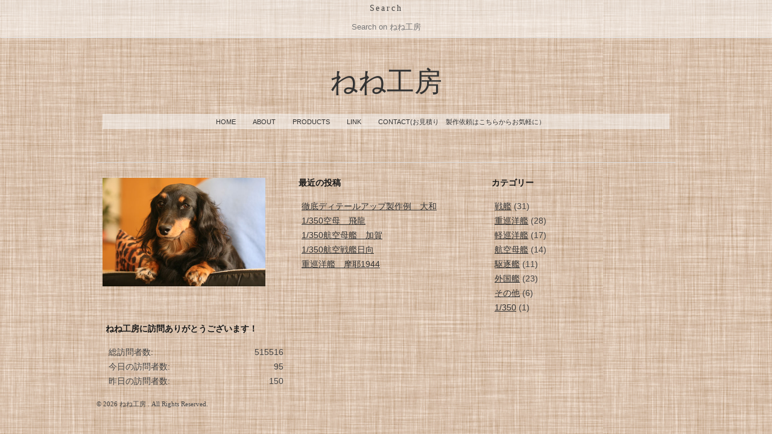

--- FILE ---
content_type: text/html; charset=UTF-8
request_url: https://nenekobo.com/category/torpedo_boat
body_size: 5027
content:
<!doctype html> 
	<!--[if lt IE 7 ]><html class="ie ie6" lang="ja"> <![endif]--> 
	<!--[if IE 7 ]><html class="ie ie7" lang="ja"> <![endif]--> 
	<!--[if IE 8 ]><html class="ie ie8" lang="ja"> <![endif]--> 
	<!--[if (gte IE 9)|!(IE)]><!--> 	
	<html lang="ja"> 
	<!--<![endif]--> 
<head> 
<meta name="google-site-verification" content="jYi78UPFfbpMPkcWzcLfMlE5hk8eYVlFfsXPEpTJfDk" />
<meta charset="UTF-8">
	<title>水雷艇 | ねね工房</title>
	<!--[if lt IE 9]>
		<script src="http://html5shim.googlecode.com/svn/trunk/html5.js"></script>
	<![endif]--> 
	
	
<!-- All in One SEO Pack 2.6.1 by Michael Torbert of Semper Fi Web Design[-1,-1] -->
<!-- /all in one seo pack -->
<link rel='dns-prefetch' href='//ajax.googleapis.com' />
<link rel='dns-prefetch' href='//s.w.org' />
<link rel="alternate" type="application/rss+xml" title="ねね工房 &raquo; フィード" href="https://nenekobo.com/feed" />
<link rel="alternate" type="application/rss+xml" title="ねね工房 &raquo; コメントフィード" href="https://nenekobo.com/comments/feed" />
<link rel="alternate" type="application/rss+xml" title="ねね工房 &raquo; 水雷艇 カテゴリーのフィード" href="https://nenekobo.com/category/torpedo_boat/feed" />
		<script type="text/javascript">
			window._wpemojiSettings = {"baseUrl":"https:\/\/s.w.org\/images\/core\/emoji\/11.2.0\/72x72\/","ext":".png","svgUrl":"https:\/\/s.w.org\/images\/core\/emoji\/11.2.0\/svg\/","svgExt":".svg","source":{"concatemoji":"https:\/\/nenekobo.com\/wp-includes\/js\/wp-emoji-release.min.js?ver=5.1.19"}};
			!function(e,a,t){var n,r,o,i=a.createElement("canvas"),p=i.getContext&&i.getContext("2d");function s(e,t){var a=String.fromCharCode;p.clearRect(0,0,i.width,i.height),p.fillText(a.apply(this,e),0,0);e=i.toDataURL();return p.clearRect(0,0,i.width,i.height),p.fillText(a.apply(this,t),0,0),e===i.toDataURL()}function c(e){var t=a.createElement("script");t.src=e,t.defer=t.type="text/javascript",a.getElementsByTagName("head")[0].appendChild(t)}for(o=Array("flag","emoji"),t.supports={everything:!0,everythingExceptFlag:!0},r=0;r<o.length;r++)t.supports[o[r]]=function(e){if(!p||!p.fillText)return!1;switch(p.textBaseline="top",p.font="600 32px Arial",e){case"flag":return s([55356,56826,55356,56819],[55356,56826,8203,55356,56819])?!1:!s([55356,57332,56128,56423,56128,56418,56128,56421,56128,56430,56128,56423,56128,56447],[55356,57332,8203,56128,56423,8203,56128,56418,8203,56128,56421,8203,56128,56430,8203,56128,56423,8203,56128,56447]);case"emoji":return!s([55358,56760,9792,65039],[55358,56760,8203,9792,65039])}return!1}(o[r]),t.supports.everything=t.supports.everything&&t.supports[o[r]],"flag"!==o[r]&&(t.supports.everythingExceptFlag=t.supports.everythingExceptFlag&&t.supports[o[r]]);t.supports.everythingExceptFlag=t.supports.everythingExceptFlag&&!t.supports.flag,t.DOMReady=!1,t.readyCallback=function(){t.DOMReady=!0},t.supports.everything||(n=function(){t.readyCallback()},a.addEventListener?(a.addEventListener("DOMContentLoaded",n,!1),e.addEventListener("load",n,!1)):(e.attachEvent("onload",n),a.attachEvent("onreadystatechange",function(){"complete"===a.readyState&&t.readyCallback()})),(n=t.source||{}).concatemoji?c(n.concatemoji):n.wpemoji&&n.twemoji&&(c(n.twemoji),c(n.wpemoji)))}(window,document,window._wpemojiSettings);
		</script>
		<style type="text/css">
img.wp-smiley,
img.emoji {
	display: inline !important;
	border: none !important;
	box-shadow: none !important;
	height: 1em !important;
	width: 1em !important;
	margin: 0 .07em !important;
	vertical-align: -0.1em !important;
	background: none !important;
	padding: 0 !important;
}
</style>
	<link rel='stylesheet' id='wp-block-library-css'  href='https://nenekobo.com/wp-includes/css/dist/block-library/style.min.css?ver=5.1.19' type='text/css' media='all' />
<link rel='stylesheet' id='contact-form-7-css'  href='https://nenekobo.com/wp-content/plugins/contact-form-7/includes/css/styles.css?ver=5.0.2' type='text/css' media='all' />
<script type='text/javascript' src='http://ajax.googleapis.com/ajax/libs/jquery/1.6.4/jquery.min.js?ver=1.6.4'></script>
<link rel='https://api.w.org/' href='https://nenekobo.com/wp-json/' />
<link rel="EditURI" type="application/rsd+xml" title="RSD" href="https://nenekobo.com/xmlrpc.php?rsd" />
<link rel="wlwmanifest" type="application/wlwmanifest+xml" href="https://nenekobo.com/wp-includes/wlwmanifest.xml" /> 
<meta name="generator" content="WordPress 5.1.19" />

<link rel="stylesheet" href="https://nenekobo.com/wp-content/plugins/count-per-day/counter.css" type="text/css" />
<!-- Copyright protection script by daveligthart.com -->
<meta http-equiv="imagetoolbar" content="no">
<script language="Javascript">
/*<![CDATA[*/
document.oncontextmenu = function(){return false;};
/*]]>*/
</script>
<script type="text/javascript">
/*<![CDATA[*/
document.onselectstart=function(){
	if (event.srcElement.type != "text" && event.srcElement.type != "textarea" && event.srcElement.type != "password") {
		return false;
	}
	else {
	 	return true;
	}
};
if (window.sidebar) {
	document.onmousedown=function(e){
		var obj=e.target;
		if (obj.tagName.toUpperCase() == 'SELECT'
			|| obj.tagName.toUpperCase() == "INPUT" 
			|| obj.tagName.toUpperCase() == "TEXTAREA" 
			|| obj.tagName.toUpperCase() == "PASSWORD") {
			return true;
		}
		else {
			return false;
		}
	};
}
document.body.style.webkitTouchCallout='none';
/*]]>*/
</script>
<script type="text/javascript" language="JavaScript1.1">
/*<![CDATA[*/
if (parent.frames.length > 0) { top.location.replace(document.location); }
/*]]>*/
</script>
<script language="Javascript">
/*<![CDATA[*/
document.ondragstart = function(){return false;};
/*]]>*/
</script>
<style type="text/css">
<!—-
    * {
        -webkit-touch-callout: none;
        -webkit-user-select: none;
    }
     
    img {
	    -webkit-touch-callout: none;
        -webkit-user-select: none;
    }
-->
</style>
<!-- End Copyright protection script by daveligthart.com -->

<!-- Source hidden -->




















































































































































































































































































































































































































































































































































































































<!-- :-) -->
<link rel="apple-touch-icon" sizes="57x57" href="/wp-content/uploads/fbrfg/apple-touch-icon-57x57.png">
<link rel="apple-touch-icon" sizes="114x114" href="/wp-content/uploads/fbrfg/apple-touch-icon-114x114.png">
<link rel="apple-touch-icon" sizes="72x72" href="/wp-content/uploads/fbrfg/apple-touch-icon-72x72.png">
<link rel="apple-touch-icon" sizes="144x144" href="/wp-content/uploads/fbrfg/apple-touch-icon-144x144.png">
<link rel="apple-touch-icon" sizes="60x60" href="/wp-content/uploads/fbrfg/apple-touch-icon-60x60.png">
<link rel="apple-touch-icon" sizes="120x120" href="/wp-content/uploads/fbrfg/apple-touch-icon-120x120.png">
<link rel="apple-touch-icon" sizes="76x76" href="/wp-content/uploads/fbrfg/apple-touch-icon-76x76.png">
<link rel="apple-touch-icon" sizes="152x152" href="/wp-content/uploads/fbrfg/apple-touch-icon-152x152.png">
<link rel="apple-touch-icon" sizes="180x180" href="/wp-content/uploads/fbrfg/apple-touch-icon-180x180.png">
<link rel="shortcut icon" href="/wp-content/uploads/fbrfg/favicon.ico">
<link rel="icon" type="image/png" href="/wp-content/uploads/fbrfg/favicon-192x192.png" sizes="192x192">
<link rel="icon" type="image/png" href="/wp-content/uploads/fbrfg/favicon-160x160.png" sizes="160x160">
<link rel="icon" type="image/png" href="/wp-content/uploads/fbrfg/favicon-96x96.png" sizes="96x96">
<link rel="icon" type="image/png" href="/wp-content/uploads/fbrfg/favicon-16x16.png" sizes="16x16">
<link rel="icon" type="image/png" href="/wp-content/uploads/fbrfg/favicon-32x32.png" sizes="32x32">
<meta name="msapplication-TileColor" content="#ffc40d">
<meta name="msapplication-TileImage" content="/wp-content/uploads/fbrfg/mstile-144x144.png">
<meta name="msapplication-config" content="/wp-content/uploads/fbrfg/browserconfig.xml"><style type="text/css" id="custom-background-css">
body.custom-background { background-color: #000000; background-image: url("https://nenekobo.com/wp-content/uploads/2014/12/BG.jpg"); background-position: left top; background-size: auto; background-repeat: repeat; background-attachment: scroll; }
</style>
			<style type="text/css" id="wp-custom-css">
			.pickup-image,
.new-entry-item .eyecatch,
.post-list-thumb {
    position: relative;
    overflow: hidden;
    width: 100%;
}
.pickup-image:before,
.new-entry-item .eyecatch:before,
.post-list-thumb:before {
    content:"";
    display: block;
    padding-top: 56.25%; /* 16:9 */
}
.pickup-image img,
.new-entry-item .eyecatch img,
.post-list-thumb img {
    position: absolute;
    top: 50%;
    left: 50%;
   -webkit-transform: translate(-50%, -50%) !important;
   transform: translate(-50%, -50%) !important;
}		</style>
		<meta name="viewport" content="width=device-width, initial-scale=1, maximum-scale=1"> 
<link rel="stylesheet" type="text/css" media="all" href="https://nenekobo.com/wp-content/themes/Shotoku/style.css">
<link rel="pingback" href="https://nenekobo.com/xmlrpc.php">
<link rel="shortcut icon" href="https://nenekobo.com/wp-content/themes/Shotoku/images/favicon.ico"> 
<link rel="apple-touch-icon" href="https://nenekobo.com/wp-content/themes/Shotoku/images/apple-touch-icon.png"> 
	
<script src="https://nenekobo.com/wp-content/themes/Shotoku/js/app.js"></script> 

   <script type="text/javascript">
      $(window).load(function() {
         $('article.index_article').masonry({
      itemSelector: '.feature',
      isAnimated: true
    });
  });
   </script>

</head> 


<body class="archive category category-torpedo_boat category-7 custom-background">

	<div class="toggle eleven"><span>Search</span></div>

		<div class="toggle_container"> 
			<form method="get" id="headsearchform" action="https://nenekobo.com">
				<fieldset class="sixteen">
	<input name="s" type="text" onfocus="if(this.value=='Search on ねね工房') this.value='';" onblur="if(this.value=='') this.value='Search on ねね工房';" value="Search on ねね工房" />
				</fieldset>
			</form>
		</div> 


	<div class="container"> 

		<header>

			<hgroup class="eleven"> 
				<h1><a href="https://nenekobo.com/">ねね工房</a></h1> 
				<h2></h2>
			</hgroup> 


		<nav id="nav" class="sixteen"> 
	<div class="menu-header"><ul id="menu-default" class="menu"><li id="menu-item-43" class="menu-item menu-item-type-custom menu-item-object-custom menu-item-home menu-item-43"><a href="http://nenekobo.com/">HOME</a></li>
<li id="menu-item-40" class="menu-item menu-item-type-post_type menu-item-object-page menu-item-40"><a href="https://nenekobo.com/about">ABOUT</a></li>
<li id="menu-item-55" class="menu-item menu-item-type-post_type menu-item-object-page current-menu-ancestor current-menu-parent current_page_parent current_page_ancestor menu-item-has-children menu-item-55"><a href="https://nenekobo.com/products">PRODUCTS</a>
<ul class="sub-menu">
	<li id="menu-item-46" class="menu-item menu-item-type-taxonomy menu-item-object-category menu-item-46"><a href="https://nenekobo.com/category/battleship">戦艦</a></li>
	<li id="menu-item-51" class="menu-item menu-item-type-taxonomy menu-item-object-category menu-item-51"><a href="https://nenekobo.com/category/heavy_cruiser">重巡洋艦</a></li>
	<li id="menu-item-50" class="menu-item menu-item-type-taxonomy menu-item-object-category menu-item-50"><a href="https://nenekobo.com/category/light_cruiser">軽巡洋艦</a></li>
	<li id="menu-item-49" class="menu-item menu-item-type-taxonomy menu-item-object-category menu-item-49"><a href="https://nenekobo.com/category/aircraft_carrier">航空母艦</a></li>
	<li id="menu-item-52" class="menu-item menu-item-type-taxonomy menu-item-object-category menu-item-52"><a href="https://nenekobo.com/category/destroyer">駆逐艦</a></li>
	<li id="menu-item-48" class="menu-item menu-item-type-taxonomy menu-item-object-category current-menu-item menu-item-48"><a href="https://nenekobo.com/category/torpedo_boat" aria-current="page">水雷艇</a></li>
	<li id="menu-item-45" class="menu-item menu-item-type-taxonomy menu-item-object-category menu-item-45"><a href="https://nenekobo.com/category/foreign_ship">外国艦</a></li>
	<li id="menu-item-44" class="menu-item menu-item-type-taxonomy menu-item-object-category menu-item-44"><a href="https://nenekobo.com/category/other">その他</a></li>
</ul>
</li>
<li id="menu-item-41" class="menu-item menu-item-type-post_type menu-item-object-page menu-item-41"><a href="https://nenekobo.com/link">LINK</a></li>
<li id="menu-item-199" class="menu-item menu-item-type-post_type menu-item-object-page menu-item-199"><a href="https://nenekobo.com/contact">CONTACT(お見積り　製作依頼はこちらからお気軽に）</a></li>
</ul></div>		</nav> 
				<div class="clear"></div>
	
		</header>
		
	<article class="index_article">
							<div class="clear"></div>
	</article>

		<nav class="navigation">
			<div class="fl"></div>
			<div class="fr"></div>
					<div class="clear"></div>
		</nav>
			
	<footer class="footer">
		<ul>
			<li id="text-2" class="widget widget_text">			<div class="textwidget"><img src="http://nenekobo.com/wp-content/uploads/2014/12/photo_nene.jpg" alt="nene" width="270" height="180" class="alignright size-full wp-image-25" /></div>
		</li>
		<li id="recent-posts-2" class="widget widget_recent_entries">		<h2 class="widgettitle">最近の投稿</h2>
		<ul>
											<li>
					<a href="https://nenekobo.com/battleship/2723">徹底ディテールアップ製作例　大和</a>
									</li>
											<li>
					<a href="https://nenekobo.com/aircraft_carrier/2677">1/350空母　飛龍</a>
									</li>
											<li>
					<a href="https://nenekobo.com/aircraft_carrier/2668">1/350航空母艦　加賀</a>
									</li>
											<li>
					<a href="https://nenekobo.com/battleship/2651">1/350航空戦艦日向</a>
									</li>
											<li>
					<a href="https://nenekobo.com/heavy_cruiser/2640">重巡洋艦　摩耶1944</a>
									</li>
					</ul>
		</li>
<li id="categories-2" class="widget widget_categories"><h2 class="widgettitle">カテゴリー</h2>
		<ul>
				<li class="cat-item cat-item-2"><a href="https://nenekobo.com/category/battleship" >戦艦</a> (31)
</li>
	<li class="cat-item cat-item-3"><a href="https://nenekobo.com/category/heavy_cruiser" >重巡洋艦</a> (28)
</li>
	<li class="cat-item cat-item-4"><a href="https://nenekobo.com/category/light_cruiser" >軽巡洋艦</a> (17)
</li>
	<li class="cat-item cat-item-5"><a href="https://nenekobo.com/category/aircraft_carrier" >航空母艦</a> (14)
</li>
	<li class="cat-item cat-item-6"><a href="https://nenekobo.com/category/destroyer" >駆逐艦</a> (11)
</li>
	<li class="cat-item cat-item-8"><a href="https://nenekobo.com/category/foreign_ship" >外国艦</a> (23)
</li>
	<li class="cat-item cat-item-9"><a href="https://nenekobo.com/category/other" >その他</a> (6)
</li>
	<li class="cat-item cat-item-11"><a href="https://nenekobo.com/category/1-350" >1/350</a> (1)
</li>
		</ul>
			</li>
<li id="countperday_widget-2" class="widget widget_countperday_widget"><h2 class="widgettitle">ねね工房に訪問ありがとうございます！</h2>
<ul class="cpd"><li class="cpd-l"><span id="cpd_number_getuserall" class="cpd-r">515516</span>総訪問者数:</li><li class="cpd-l"><span id="cpd_number_getusertoday" class="cpd-r">95</span>今日の訪問者数:</li><li class="cpd-l"><span id="cpd_number_getuseryesterday" class="cpd-r">150</span>昨日の訪問者数:</li></ul></li>
		</ul>

	</footer>
						<div class="clear"></div>

	<small class="copyright">&copy; 2026 ねね工房 . All Rights Reserved.</small>
	</div><!-- container --> 

<script type='text/javascript'>
/* <![CDATA[ */
var wpcf7 = {"apiSettings":{"root":"https:\/\/nenekobo.com\/wp-json\/contact-form-7\/v1","namespace":"contact-form-7\/v1"},"recaptcha":{"messages":{"empty":"\u3042\u306a\u305f\u304c\u30ed\u30dc\u30c3\u30c8\u3067\u306f\u306a\u3044\u3053\u3068\u3092\u8a3c\u660e\u3057\u3066\u304f\u3060\u3055\u3044\u3002"}}};
/* ]]> */
</script>
<script type='text/javascript' src='https://nenekobo.com/wp-content/plugins/contact-form-7/includes/js/scripts.js?ver=5.0.2'></script>
<script type='text/javascript' src='https://nenekobo.com/wp-content/plugins/lazy-load/js/jquery.sonar.min.js?ver=0.6.1'></script>
<script type='text/javascript' src='https://nenekobo.com/wp-content/plugins/lazy-load/js/lazy-load.js?ver=0.6.1'></script>
<script type='text/javascript' src='https://nenekobo.com/wp-includes/js/wp-embed.min.js?ver=5.1.19'></script>

</body> 
</html>

--- FILE ---
content_type: text/css
request_url: https://nenekobo.com/wp-content/themes/Shotoku/css/layout.css
body_size: 3164
content:

 /*--------------------------------------------------------*/
/*_________header_________________________________________*/

	header {margin-top: 30px;}

	hgroup h1{
		display: block ;
		width: 100% ;
		text-align: center ;
		}
	hgroup h1 a{text-decoration: none !important;/*for opera*/}
		hgroup h2{
			width: 100% ;
			text-align: center ;
			font-size: 14px ;
			color: #6a6a6a ;
			}


	/*-- nav --*/
	#nav {
		margin: 30px 0 0 0;
		width: 100% ;
		}
		#nav ul{
			margin: 0 auto ; 
			text-align: center ;
		/*	background: #f9f9f9 ;*/
			margin: 0 10px ;
			padding: 2px 0 ;
			}
			#nav ul li{
				display: inline;
				margin: 0 18px 0 0 ;
				}

		#nav a {
			text-decoration: none ;
			padding: 4px 3px 5px 3px ;
			font-size: 11px ;
			}
			#nav a:hover {
				color: #8b8b8b ;
				background: rgb(255, 255, 255) ; 
				background: rgba(255, 255, 255, 0.8) ; 
				}

	/*-- wp_nav_menu level2 --*/
.menu-header { 
	display: block ; 
	position: relative ; 
	top: 0 ; 
	left: 0 ; 
	z-index: 3 ;
	}

ul.menu {
	padding: 0 ;
	list-style: none ;
	position: relative ;
	margin: 0 10px ;
	}
	ul.menu li {
		margin: 0 ; 
		padding: 0 ;
		display: inline ;
		margin: 0 18px 0 0 ;
		}
		ul.menu li a {
			text-decoration: none ;
			padding: 5px 3px ;
			display: inline ;
			}
			ul.menu li:hover { color: #8b8b8b ;}
		ul.menu li ul {
			position: absolute ;
			left: 0 ; 
			display: none ;
			width: 100% ;
		 	margin: 0 !important ;
			}
			ul.menu li ul ul{
				margin: 0 ;
				background: none !important;
				position: static ;
				display: none ;
				float: left ;
				}
	ul.menu li:hover ul {}
	ul.menu li ul li a { display: inline ; }

		#headsearchform input{
			width: 100% ; 
			border-top: 0px ;
			border-left: 0px ;
			border-right: 0px ;
			border-bottom: 1px solid #e2e2e2 ;
			text-align: center ;
			margin: 0 ;
			padding: 10px 0 ;
			}
			.toggle_container {
				padding: 0;
				overflow: hidden;
				width: 100%;
				}
	.toggle{
		text-align: center ; 
		width: 100% ; 
		padding: 3px 0 ; 
		cursor: pointer ;
		}
		.toggle span{
			margin: 0 auto ;
			font-family: 'Gentium Basic', serif;
			letter-spacing: 0.2em ;
			}


 /*--------------------------------------------------------*/
/*_________opacity settings_______________________________*/

	.toggle,
 	#nav ul,
	.single-main h2{
		background: rgb(249, 249, 249); 
		background: rgba(249, 249, 249, 0.5);  
		}

	#headsearchform input{
		background: rgb(255, 255, 255); 
		background: rgba(255, 255, 255, 0.5);  
		}
	.feature span{
		color: rgb(255, 255, 255); 
		color: rgba(255, 255, 255, 0.5); 
		}

 /*--------------------------------------------------------*/
/*_________contents_______________________________________*/

	article.index_article{margin-top: 35px ;}
	article.single_article{margin-top: 25px ;}
	aside{margin-left: 20px ;}
	address{float: right ;}

	.single-main{
		width: 640px ;
		margin: 0 auto ;
		}


	/*-- headding --*/
	.single-main h2,
	.single-main h3,
	.single-main h4,
	.page h2{letter-spacing: 0.1em ;}


	.single-main h2{
		padding: 8px 0 10px 19px ;
		margin:0 0 35px 0 ;
		clear: both ;
		font-weight: bold ;
		}
	.single-main h3{
		font-size: 22px;
		padding: 8px 0 10px 11px ;
		margin:45px 0 15px 0 ;
		font-weight: bold ;
		}
	.single-main h4{ 
		padding: 8px 0 3px 11px ;
		font-size: 18px; 
		line-height: 22px; 
		margin:25px 0 15px 0 ;
		color: #575757 ;
		border-bottom: 1px solid #f5f5f5 ;
		}

	.page h2{
		margin:25px 0 25px 0 ;
		padding: 8px 0 10px 19px ;
		background: #fff ;
		}

	.single-main h2 a,
	.page h2 a{text-decoration: none ;}

	/*-- img --*/

	#headerImage{margin-bottom: 0px ; }
		#headerImage img{
			max-width: 100% ;
			height: auto ;
			margin-top: 0 ;
			}

.feature{position: relative;}
	.feature span{
		position: absolute ; 
		bottom: 10px ; 
		left: 10px ;
		z-index: 1 ;
		font-size: 9px ;
		} 

	.feature img,
	.single-main img {
		max-width: 100% ;
		height: auto ;
		}
		.index_article section{margin-bottom: 15px ;}

	/*-- others --*/

	.single-main ul,
	.single-main ol{margin:10px 0 10px 25px ;}
	.single-main ul li{list-style-type: decimal; line-height: 14px ; margin: 10px 0 0 0 ;}
	.single-main ol li{list-style-type: circle; line-height: 14px ; margin: 10px 0 0 0 ;}

	pre{
		font-size: 12px;
		padding: 15px ;
		margin: 0 ;
		background: #f9f9f9 ;
		border-left: 1px solid #ccc ;
		line-height: 20px ;
		overflow: auto ;
		white-space: pre-wrap ;
		word-wrap: break-word ;
		margin:0 0 20px 0 ;
		}

	aside.tags{
		margin-top: 30px ;
		}
	aside.tags ul{
		margin-left: 0 ;
		}
		.tags ul li{list-style-type: none ;}
		.tags ul li a{
			padding: 2px 5px ; 
			background: #f1f1f1 ; 
			border: 1px solid #d1d1d1 ; 
			text-decoration: none ; 
			border-radius: 3px ;
			}
			.tags ul li a:hover{
				background: #d9d9d9 ; 
				color: #262626 ;
				}
		.single-main p{
			word-wrap: break-word;
			line-height: 20px ;
			margin-bottom: 20px ;
			}

	.p-name{
		font-size: 10px ;
		color: #6a6a6a ;
		padding-left: 5px ;
		}
	address span{
		font-size: 11px ;
		color: #6a6a6a ;
		vertical-align: middle ;
		}

	/*-- Pagenations --*/

	nav .fl{float: left ;}
	nav .fr{float: right ;}

	/*-- Respoicive iframe --*/

	.media-container {
		position: relative ; 
		margin: 0 0 15px 0 ;
		padding-bottom: 51% ; 
		padding-top: 30px ; 
		height: 0 ; 
		overflow: hidden ; 
		border: 1px solid #ccc ; 
		width: 100% ; 
		height: 100% ;
		}
		.media-container iframe,
		.media-container object,  
		.media-container embed { 
			position: absolute ; 
			top: 0 ; 
			left: 0 ; 
			width: 100% ; 
			height: 100% ;
			}


 /*--------------------------------------------------------*/
/*_________comments_______________________________________*/

	.comments-tab{
		padding-top: 50px ; 
		clear: both ; 
		border-top: 1px solid #e9e9e9 ;
		}
		.commnetsarea p{line-height: 20px ;}
		.commnetsarea .input-area{ width: 100% ;}
		.commnetsarea .input-item{
			float: left ;
			width: 32.1% ; 
			height: 51px ;
			}
		.commnetsarea .input-item input{ width:100%;}
		.commnetsarea textarea{	
			width: 99.8% ;
			overflow: auto ;
			}
	.input-center{margin: 0 11px ;}

		.comment-author img{
			float: left ; 
			margin-right: 30px ; 
			padding: 3px ; 
			background: #eee ;
			border: 1px solid #d3d3d3 ;
			}
		.comment-author .name-label{
			float: left ; 
			margin-top: 25px ;
			}
			.commnetsarea ul.tabs-content{margin: 0 ;}
			.commnetsarea ul.tabs-content li{
				border-bottom: 1px solid #e9e9e9 ; 
				margin: 0 ; 
				padding: 20px 0 20px 0 ; 
				font-size: 12px ; 
				list-style-type: none ;
				}
		.commnetsarea ul.tabs-content ul {margin-left: 25px ;}
			.commnetsarea ul.tabs-content li.comment:last-child,
			.commnetsarea ul.tabs-content ul li.comment{
				border-bottom: none ;
				}

	#respond{margin-top: 30px ;}
	#respond h3{ margin-left: 4px ;}

 /*--------------------------------------------------------*/
/*_________footer_________________________________________*/

	.footer{
		display: block ;
		margin-top: 20px ;
		padding-top: 25px ;
		border-top: 1px solid #dedede ;
		width: 100% ;
		height: auto ;
		}
		footer input#s{width: 150px ;}
		footer input{
			float: left ;
			padding: 0 ; 
			margin: 0 ;
			}
			.copyright{
				font-family: 'Gentium Basic', serif;
				margin: 2px 0 ;
				line-height: 18px ;
				}

	.widget h2,
	.widget h3,
	footer h3{
		padding: 0 0 5px 5px ;
		margin: 0 0 15px 0 ;
		font-size: 14px ;
		font-weight: bold ;
		width: 100% ;
		}


 /*--------------------------------------------------------*/
/*_________Social Links Custom Widget_____________________*/

	.widget_sociallinks a {padding:0 20px;}
		.widget_sociallinks a.rss {
			background:url(../images/rss-icon.png) 0 0 no-repeat;
			}
		.widget_sociallinks a.twitter {
			background:url(../images/twitter-icon.png) 0 0 no-repeat;
			}
		.widget_sociallinks a.facebook {
			background:url(../images/fb-icon.png) 0 0 no-repeat;
			}
		.widget_sociallinks a.youtube {
			background:url(../images/youtube-icon.png) 0 0 no-repeat;
			}
		.widget_sociallinks a.tumblr {
			background:url(../images/tumblr-icon.png) 0 0 no-repeat;
			}
		.widget_sociallinks a.google {
			background:url(../images/google-icon.png) 0 0 no-repeat;
			}
		.widget_sociallinks a.skype {
			background:url(../images/skype-icon.png) 0 0 no-repeat;
			}
		.widget_sociallinks a.flickr {
			background:url(../images/flickr-icon.png) 0 0 no-repeat;
			}
		.widget_sociallinks a.vimeo {
			background:url(../images/vimeo-icon.png) 0 0 no-repeat;
			}
		.widget_sociallinks a.linkedin {
			background:url(../images/linkedin-icon.png) 0 0 no-repeat;
			}
		.widget_sociallinks a.delicious {
			background:url(../images/delicious-icon.png) 0 0 no-repeat;
			}


 /*--------------------------------------------------------*/
/*_________404____________________________________________*/

	.noresults{
		width: 100% ;
		height: auto ;
		margin: 100px 0 150px ; 
		padding: 0 ;
		}
		.noresults h2{/*404*/
			text-align: center ;
			font-size: 55px ;
			background: none ;
			padding: 30px 0 5px 0 ;
			}
			.noresults p{text-align: center ;}


 /*--------------------------------------------------------*/
/*_________Fangate________________________________________*/

	.fb_fangate_file header {margin: 5px 0 5px ;}
	.fb_fangate_file header h1{font-size: 12px ;text-align:left ;}
	h2.fangate_h2{text-align: center ;margin: 5px 0 5px ;}

	.overlay {
		display: block ;
		width: 100% ;
		margin: 0 ;
		background: #fff ;    
		position: fixed ;
		top: 0px ;
		bottom: 0px ;
		left: 0px ;
		right: 0px ;
		z-index: 1000 ;
		filter: alpha(opacity=98) ;
		opacity: 0.98 ;
		}
		.overlay .content {margin: 10px ;}

	.modal {
		margin: 0 ;
		padding: 0 ;
		}
	ul.tabs-content{
		margin: 0 ;
		padding: 0 ;
		}
		ul.tabs-content li{
			list-style-type: none ;
			line-height: 20px ;
			}


 /*--------------------------------------------------------*/
/*_________Media Queries__________________________________*/

	@media only screen and (min-width: 768px) and (max-width: 959px){

	.commnetsarea input{width: 100% ; margin-bottom: 10px ;}
	.commnetsarea .input-item{float: left ;width: 100% ; height: 53px ;}
	.commnetsarea textarea{ margin-top: 23px ; }
	.input-center{margin: 0 ;}
	}

	/* iPad Portrait/Browser */
	@media only screen and (min-width: 768px) and (max-width: 991px) {
	}
	

	/* Mobile/Browser */
	@media only screen and (max-width: 767px) {

	#nav{background: none !important;}
		#nav a {
			font-size: 11px ;
			padding: 2px 3px ;
			background: #f1f1f1 ; 
			background: rgb(241, 241, 241); 
			background: rgba(241, 241, 241, 0.5);  
			border: 1px solid #d1d1d1 ; 
			text-decoration: none ; 
			border-radius: 3px;
			}
			#nav a:hover {border: 1px solid #d1d1d1 ; }
		#nav ul{background: none !important;}
			#nav ul li{
				display: inline-block;
				margin: 2px;
				margin-bottom: 0px ;
				}

	.widget{
		border-bottom: 1px solid #e9e9e9 ;
		padding: 30px 0 ;
		font-size: 11px ;
		}

	h1{
		font-size: 35px ;
		text-align: center ;
		}

		.tags ul li a{
			font-size: 10px ;
			margin-bottom: 3px ;
			}

	.noresults h2{font-size: 40px ;}
		.copyright{
			font-size: 11px ;
			margin-top: 20px ;
			}

	.commnetsarea input{width: 100% ; margin-bottom: 10px ;}
	.commnetsarea .input-item{float: left ;width: 100% ; height: 53px ;}
	.commnetsarea textarea{ margin-top: 23px ; }
	.input-center{margin: 0 ;}
	}
	
	/* Mobile Landscape/Browser */
	@media only screen and (min-width: 480px) and (max-width: 767px) {
	}

	/* Mobile/only */
	@media only screen and (max-width: 480px) {

	#headsearchform input{
		width: 100% ; 
		font-size: 10px ;
		}

	#nav,
	#nav ul {
		margin: 0;
		background: none !important;
		}
		#nav a {font-size: 13px ;}
			#nav a:hover {border: 1px solid #d1d1d1 ; }
		#nav ul{margin-bottom: 45px ;}
			#nav ul li{
				display: block;
				margin: 0;
				text-align: center ;
				margin-bottom: 0px ;
				width: 100% ;
				padding: 2px 0 ;
				}
				#nav ul li a{
					display: block;
					width: 97% ;
					}

ul.menu {position: static ;}
	ul.menu li {}
		ul.menu li a {}
			ul.menu li:hover {}
		ul.menu li ul {
			position: static ;
		 	margin: 0 !important ;
			}

	ul.menu li ul ul{background: none !important;position: static ;display: none ;}
	ul.menu li:hover ul {}
	ul.menu li ul li a {}
	ul.menu li ul a:hover {}


	h1{
		font-size: 25px ;
		text-align: center ;
		line-height: 25px;
		}
		hgroup h2{
			font-size: 12px ;
			margin-bottom: 15px ;
			}

	.noresults h2{font-size: 25px ;}
	aside{font-size: 10px ;}
	pre{width: 90% ;}

	.tags ul li a{
		font-size: 10px ;
		margin-bottom: 3px ;
		}


	.widget a,
	footer ul li a{
		font-size: 10px ;
		padding: 2px 3px 2px 15px ;
		background: rgb(241, 241, 241); 
		background: rgba(241, 241, 241, 0.5);
		border: 1px solid #d1d1d1 ; 
		text-decoration: none ; 
		border-radius: 3px;
		display: block;
		width: 95% ;
		}
		.widget:last-child{border-bottom: none ;}
	.widget ul, footer ul li ul{margin: 0 ; padding: 0 ;}
	.widget li, footer ul li li{margin:2px 0 ;}
	.widget li ul, footer ul li li ul{margin-left:7px;}
	.widget li ul a{
			font-size: 10px ;
			padding: 2px 3px 2px 15px ;
			background: rgb(231, 231, 231); 
			background: rgba(231, 231, 231, 0.5);
			border: 1px solid #d1d1d1 ; 
			text-decoration: none ; 
			border-radius: 3px;
			display: block;
			width: 95% ;
			}

			.copyright{
				font-size: 12px ;
				text-align:center ;
				}

			.copyright .f_links{
				display: inline-block ;
				width: 310px ;
				}

			.copyright a{
				padding: 2px 3px ;
				background: rgb(241, 241, 241); 
				background: rgba(241, 241, 241, 0.5);
				border: 1px solid #d1d1d1 ; 
				text-decoration: none ; 
				border-radius: 3px;
				}


	footer h3{margin-top: 10px ;}

	ul.tabs li { 
		max-width: 65px ;
		height: 80px;
		}
		ul.tabs li a { 
			font-size: 10px ;
			min-width: 50px ;
			height: 79px; 
			padding: 3px 10px 0 ; 
			line-height: 13px ;
			word-break: break-all;
			}
			ul.tabs li a.active { height: 80px;}

	.commnetsarea{font-size: 11px ;}
	.commnetsarea input{width: 97% ; margin-bottom: 10px ;}
	.commnetsarea .input-item{float: left ;width: 97% ; height: 53px ;}
	.commnetsarea textarea{ margin-top: 23px ;width: 96% ; }
	.input-center{margin: 0 ;}
		.commnetsarea ul.tabs li a { font-size: 9px ;}

	}
	
	/* iPad Portrait Only */
	@media only screen and (min-width: 768px) and (max-width: 991px) and (max-device-width: 1000px) {}
	
	/* Mobile Only */
	@media only screen and (max-width: 767px) and (max-device-width: 1000px) {}
	
	/* Mobile Landscape Only */
	@media only screen and (min-width: 480px) and (max-width: 767px) and (max-device-width: 1000px) {}
	

--- FILE ---
content_type: text/css
request_url: https://nenekobo.com/wp-content/themes/Shotoku/css/skeleton.css
body_size: 1531
content:
/* 
* Skeleton V1.0.2
* Copyright 2011, Dave Gamache
* www.getskeleton.com
* Free to use under the MIT license.
* http://www.opensource.org/licenses/mit-license.php
* 5/20/2011
*/


/* Table of Contents
==================================================
	#Base 960 Grid    
	#Tablet (Portrait)
	#Mobile (Portrait) 
	#Mobile (Landscape)
	#Clearing */
	
	

/* #Base 960 Grid 
================================================== */

	.container { position: relative; width: 960px; margin: 0 auto; padding: 0; }
	.column, .columns , .widget{ float: left; display: inline; margin-left: 10px; margin-right: 10px; }
	.row { margin-bottom: 20px; }
	
	/* Nested Column Classes */
	.column.alpha, .columns.alpha 				{ margin-left: 0; }
	.column.omega, .columns.omega 				{ margin-right: 0; }
	
	/* Base Grid */
	.container .one.column 							{ width: 40px;  }
	.container .two.columns 						{ width: 100px; }
	.container .three.columns 					{ width: 160px; }
	.container .four.columns 						{ width: 220px; }
	.container .five.columns 						{ width: 280px; }
	.container .six.columns 						{ width: 340px; }
	.container .seven.columns 					{ width: 400px; }	
	.container .eight.columns 					{ width: 460px; }
	.container .nine.columns 						{ width: 520px; }
	.container .ten.columns 						{ width: 580px; }	
	.container .eleven.columns 					{ width: 640px; }	
	.container .twelve.columns 					{ width: 700px; }
	.container .thirteen.columns 				{ width: 760px; }	
	.container .fourteen.columns 				{ width: 820px; }	
	.container .fifteen.columns 				{ width: 880px; }
	.container .sixteen.columns 				{ width: 940px; }
	
	.container .one-third.column	, .widget			{ width: 300px; }
	.container .two-thirds.column				{ width: 620px; }
	
	/* Offsets */	
	.container .offset-by-one 					{ padding-left: 60px;  }
	.container .offset-by-two 					{ padding-left: 120px; }
	.container .offset-by-three 				{ padding-left: 180px; }
	.container .offset-by-four 					{ padding-left: 240px; }
	.container .offset-by-five 					{ padding-left: 300px; }
	.container .offset-by-six 					{ padding-left: 360px; }
	.container .offset-by-seven 				{ padding-left: 420px; }
	.container .offset-by-eight 				{ padding-left: 480px; }
	.container .offset-by-nine 					{ padding-left: 540px; }
	.container .offset-by-ten 					{ padding-left: 600px; }
	.container .offset-by-eleven 				{ padding-left: 660px; }
	.container .offset-by-twelve 				{ padding-left: 720px; }
	.container .offset-by-thirteen 			{ padding-left: 780px; }
	.container .offset-by-fourteen 			{ padding-left: 840px; }
	.container .offset-by-fifteen 			{ padding-left: 900px; }
	
	
	
/* #Tablet (Portrait)
================================================== */	

	/* Note: Design for a width of 768px */

	@media only screen and (min-width: 768px) and (max-width: 959px) {
		.container { width: 768px; }
		.container .column, 
		.container .columns,
		.container .widget { margin-left: 10px; margin-right: 10px;  }
		.column.alpha, .columns.alpha 				{ margin-left: 0; margin-right: 10px; }
		.column.omega, .columns.omega 				{ margin-right: 0; margin-left: 10px; }
	
		.container .one.column 							{ width: 28px;  }
		.container .two.columns 						{ width: 76px; }
		.container .three.columns 					{ width: 124px; }
		.container .four.columns 						{ width: 172px; }
		.container .five.columns 						{ width: 220px; }
		.container .six.columns 						{ width: 268px; }
		.container .seven.columns 					{ width: 316px; }	
		.container .eight.columns 					{ width: 364px; }
		.container .nine.columns 						{ width: 412px; }
		.container .ten.columns 						{ width: 460px; }	
		.container .eleven.columns 	,.single-main				{ width: 508px; }	
		.container .twelve.columns 					{ width: 556px; }
		.container .thirteen.columns 				{ width: 604px; }	
		.container .fourteen.columns 				{ width: 652px; }	
		.container .fifteen.columns 				{ width: 700px; }
		.container .sixteen.columns 				{ width: 748px; }
		
		.container .one-third.column,	 .widget			{ width: 236px; }
		.container .two-thirds.column				{ width: 492px; }		
		
		/* Offsets */	
		.container .offset-by-one 					{ padding-left: 48px;  }
		.container .offset-by-two 					{ padding-left: 96px; }
		.container .offset-by-three 				{ padding-left: 144px; }
		.container .offset-by-four 					{ padding-left: 192px; }
		.container .offset-by-five 					{ padding-left: 288px; }
		.container .offset-by-six 					{ padding-left: 336px; }
		.container .offset-by-seven 				{ padding-left: 348px; }
		.container .offset-by-eight 				{ padding-left: 432px; }
		.container .offset-by-nine 					{ padding-left: 480px; }
		.container .offset-by-ten 					{ padding-left: 528px; }
		.container .offset-by-eleven 				{ padding-left: 576px; }
		.container .offset-by-twelve 				{ padding-left: 624px; }
		.container .offset-by-thirteen 			{ padding-left: 672px; }
		.container .offset-by-fourteen 			{ padding-left: 720px; }
		.container .offset-by-fifteen 			{ padding-left: 900px; }
	}
	
	
/*	#Mobile (Portrait) 
================================================== */
	
	/* Note: Design for a width of 320px */
	
	@media only screen and (max-width: 767px) {
		.container { width: 300px; }
		.columns, .column, .widget { margin: 0; }
		
		.container .one.column,
		.container .two.columns,
		.container .three.columns,
		.container .four.columns,
		.container .five.columns,
		.container .six.columns,
		.container .seven.columns,
		.container .eight.columns,
		.container .nine.columns,
		.container .ten.columns,
		.container .eleven.columns, .single-main,
		.container .twelve.columns,
		.container .thirteen.columns,
		.container .fourteen.columns,
		.container .fifteen.columns,
		.container .sixteen.columns, 
		.container .one-third.column, 
		.container .two-thirds.column, .widget  { width: 300px; }
		
		/* Offsets */	
		.container .offset-by-one,				
		.container .offset-by-two, 					
		.container .offset-by-three, 				
		.container .offset-by-four, 					
		.container .offset-by-five, 					
		.container .offset-by-six, 					
		.container .offset-by-seven, 				
		.container .offset-by-eight, 				
		.container .offset-by-nine, 					
		.container .offset-by-ten, 					
		.container .offset-by-eleven, 				
		.container .offset-by-twelve, 				
		.container .offset-by-thirteen, 			
		.container .offset-by-fourteen, 			
		.container .offset-by-fifteen { padding-left: 0; } 			
	




	}	 
	
	
/* #Mobile (Landscape)
================================================== */

	/* Note: Design for a width of 480px */
	
	@media only screen and (min-width: 480px) and (max-width: 767px) {
		.container { width: 420px; }
		.columns, .column, .widget { margin: 0; }
		
		.container .one.column,
		.container .two.columns,
		.container .three.columns,
		.container .four.columns,
		.container .five.columns,
		.container .six.columns,
		.container .seven.columns,
		.container .eight.columns,
		.container .nine.columns,
		.container .ten.columns,
		.container .eleven.columns, .single-main,
		.container .twelve.columns,
		.container .thirteen.columns,
		.container .fourteen.columns,
		.container .fifteen.columns,
		.container .sixteen.columns,
		.container .one-third.column, 
		.container .two-thirds.column, .widget { width: 420px; }
	}
	 
	
/* #Clearing
================================================== */

	/* Self Clearing Goodness */
	.container:after { content: "."; display: block; height: 0; clear: both; visibility: hidden; } 
	
	/* Use clearfix class on parent to clear nested columns, 
	or wrap each row of columns in a <div class="row"> */
	.clearfix:before,
	.clearfix:after,
	.row:before,
	.row:after {
	  content: '\0020';
	  display: block;
	  overflow: hidden;
	  visibility: hidden;
	  width: 0;
	  height: 0; }
	.row:after,
	.clearfix:after {
	  clear: both; }
	.row, 
	.clearfix {
	  zoom: 1; }
	  
	/* You can also use a <br class="clear" /> to clear columns */
	.clear {
	  clear: both;
	  display: block;
	  overflow: hidden;
	  visibility: hidden;
	  width: 0;
	  height: 0;
	}
	
	
	